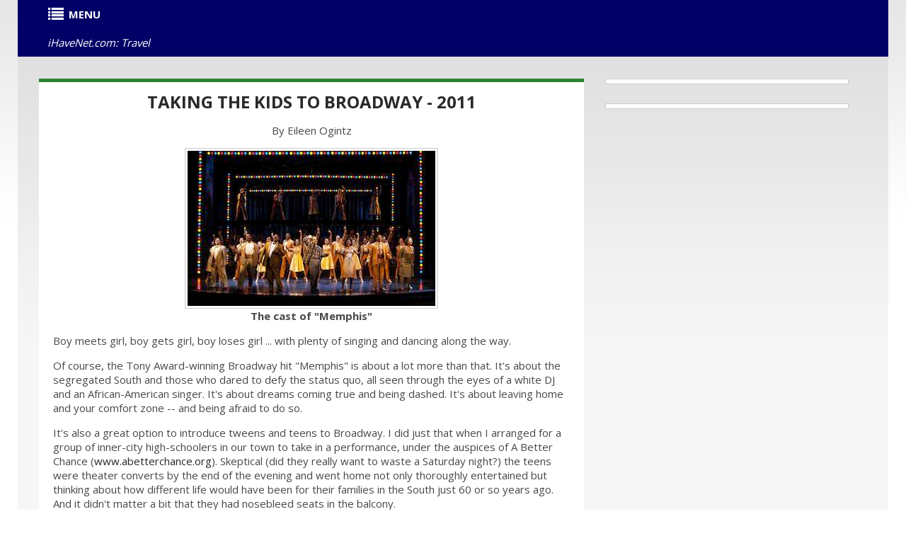

--- FILE ---
content_type: text/html
request_url: https://www.ihavenet.com/vacation-travel/Taking-the-Kids-To-Broadway-2011.html
body_size: 7939
content:
<!DOCTYPE HTML>
<html prefix="og: https://ogp.me/ns#" itemscope itemtype="https://schema.org/WebPage" lang="en">
<head>
<title>Taking the Kids To Broadway - 2011 | Family Vacations</TITLE>
<META NAME="Subject" CONTENT="Travel | Taking the Kids To Broadway - 2011 | Family Vacations">
<META NAME="Description" CONTENT="Taking the Kids To Broadway - 2011. Boy meets girl, boy gets girl, boy loses girl ... with plenty of singing and dancing along the way. Of course, the Tony Award-winning Broadway hit 'Memphis' is about a lot more than that. It's also a great option to introduce tweens and teens to Broadway. I did just that when I arranged for a group of inner-city high-schoolers in our town to take in a performance">
<META NAME="Keywords" CONTENT="Travel, Taking the Kids To Broadway - 2011, Broadway shows, great options to introduce tweens and teens to Broadway musicals theatre shows">  

<meta name ="format-detection" content ="telephone=no" />
<meta name="viewport" content="width=device-width,initial-scale=1.0">
<META NAME="Robots" CONTENT="All"> 
<!--CSS-->
<link rel="stylesheet" href="https://www.ihavenet.com/css/new-main.css">
<link rel="stylesheet" href="https://www.ihavenet.com/css/bootstrap.css">
<link rel="stylesheet" href="https://www.ihavenet.com/css/style2.css"> 
<link rel="stylesheet" href="https://www.ihavenet.com/css/responsive.css">
<link rel="stylesheet" href="https://www.ihavenet.com/css/menu.css">
<link rel="stylesheet" href="https://www.ihavenet.com/css/icons.css">
<link rel="stylesheet" href="https://www.ihavenet.com/css/newspaper-table.css">
<link href="//netdna.bootstrapcdn.com/font-awesome/3.2.1/css/font-awesome.css" rel="stylesheet">
<!--JS-->
<script type='text/javascript' src='https://platform-api.sharethis.com/js/sharethis.js#property=648110508bdd800012e15f18&product=sticky-share-buttons' async='async'></script>
<script async src="https://pagead2.googlesyndication.com/pagead/js/adsbygoogle.js?client=ca-pub-9612565662092348" crossorigin="anonymous"></script>
</head>
<body itemscope itemtype="http://www.schema.org/Article">
<div class="global">
<div class="main">
<!-- [BEGIN] Main Header -->
<div style="background-color:#000066">
<div class="container">
<div class="row">
<section class="span12">
<div class="row">
<!-- MENU STARTS HERE -->
<article class="span12">
<div style="background-color:#000066;">
<div class="menu style-3">
    <ul class="menu">
	  <li><a href="#"><i class="icon-list"></i><strong>MENU</strong></a>
			<ul>
	  			<li><A href="https://www.ihavenet.com" title="Current Events"><i class="icon-home"></i><strong>HOME</strong></a></li>
	  			<li><A href="https://www.ihavenet.com/googlesearch.html" title="Site Search"><i class="icon-search"></i>SEARCH</a></li>
				<li><a href="#"><i class="icon-plus-sign"></i>WORLD</i></a>
					<ul>
					<li><A href="https://www.ihavenet.com/world.html" title="International Current Events and World News">MAIN</a></li>
					<li><a href="https://www.ihavenet.com/africa.html" title="Africa">AFRICA</a></li>
					<li><a href="https://www.ihavenet.com/asiapacific.html" title="Asia Pacific">ASIA</a></li>
					<li><a href="https://www.ihavenet.com/balkans.html" title="Balkan News">BALKANS</a></li>
					<li><a href="https://www.ihavenet.com/europe.html" title="Europe News Europe">EUROPE</a></li>
					<li><a href="https://www.ihavenet.com/latinamerica.html" title="Central America & South America">LATIN AMERICA</a></li>
					<li><a href="https://www.ihavenet.com/middleeast.html" title="Middle East">MIDDLE EAST</a></li>
					<li><a href="https://www.ihavenet.com/uk.html" title="United Kingdom">United Kingdom</a></li>
					<li><a href="https://www.ihavenet.com/domestic.html" title="the United States">United States</a></li>
					<li><a href="https://www.ihavenet.com/argentina.html" title="Argentina">Argentina</a></li>
					<li><a href="https://www.ihavenet.com/australia.html" title="Australia">Australia</a></li>
					<li><a href="https://www.ihavenet.com/austria.html" title="Austria">Austria</a></li>
					<li><a href="https://www.ihavenet.com/benelux.html" title="Belgium, Luxemburg & the Netherlands">Benelux</a></li>
					<li><a href="https://www.ihavenet.com/brazil.html" title="Brazil">Brazil</a></li>
					<li><a href="https://www.ihavenet.com/canada.html" title="Canada">Canada</a></li>
					<li><a href="https://www.ihavenet.com/china.html" title="China">China</a></li>
					<li><a href="https://www.ihavenet.com/france.html" title="France in English & French">France</a></li>
					<li><a href="https://www.ihavenet.com/germany.html" title="Germany in English & German">Germany</a></li>
					<li><a href="https://www.ihavenet.com/greece.html" title="Greece in English & Greek">Greece</a></li>
					<li><a href="https://www.ihavenet.com/hungary.html" title="Hungary">Hungary</a></li>
					<li><a href="https://www.ihavenet.com/india.html" title="India">India</a></li>
					<li><a href="https://www.ihavenet.com/indonesia.html" title="Indonesia">Indonesia</a></li>
					<li><a href="https://www.ihavenet.com/ireland.html" title="Ireland">Ireland</a></li>
					<li><a href="https://www.ihavenet.com/israel.html" title="Israel">Israel</a></li>
					<li><a href="https://www.ihavenet.com/italy.html" title="Italy">Italy</a></li>
					<li><a href="https://www.ihavenet.com/japan.html" title="Japan">Japan</a></li>
					<li><a href="https://www.ihavenet.com/korea.html" title="the Koreas">Korea</a></li>
					<li><a href="https://www.ihavenet.com/mexico.html" title="Mexico">Mexico</a></li>
					<li><a href="https://www.ihavenet.com/newzealand.html" title="New Zealand">New Zealand</a></li>
					<li><a href="https://www.ihavenet.com/pakistan.html" title="Pakistan">Pakistan</a></li>
					<li><a href="https://www.ihavenet.com/philippines.html" title="the Philippines">Philippines</a></li>
					<li><a href="https://www.ihavenet.com/poland.html" title="Poland">Poland</a></li>
					<li><a href="https://www.ihavenet.com/russia.html" title="Russia">Russia</a></li>
					<li><a href="https://www.ihavenet.com/southafrica.html" title="South Africa">South Africa</a></li>
					<li><a href="https://www.ihavenet.com/spain.html" title="Spain">Spain</a></li>
					<li><a href="https://www.ihavenet.com/taiwan.html" title="Taiwan">Taiwan</a></li>
					<li><a href="https://www.ihavenet.com/turkey.html" title="Turkey">Turkey</a></li>

					</ul>
				</li>
				<li><a href="#"><i class="icon-plus-sign"></i>USA</a>
					<ul>
					<li><A href="https://www.ihavenet.com/domestic.html" title="American Currrent Events">MAIN</a></li>
					<li><a href="https://www.ihavenet.com/economics.html" title="Amercian Economy">ECONOMICS</a></li>
					<li><a href="https://www.ihavenet.com/educationd.html" title="Education">EDUCATION</a></li>
					<li><a href="https://www.ihavenet.com/environment.html" title="Environment">ENVIRONMENT</a></li>
					<li><a href="https://www.ihavenet.com/foreignpolicy.html" title="Foreign Policy">FOREIGN POLICY</a></li>
					<li><a href="https://www.ihavenet.com/politics.html" title="PAmerican Politics">POLITICS</a></li>
					<li><a href="https://www.ihavenet.com/socialpolicy.html" title="Humor, Opinion & Commentary">OPINION</a></li>
					<li><a href="https://www.ihavenet.com/trade.html" title="Trade">TRADE</a></li>
					</ul>
				</li>
				<li><A href="#" title="Business"><i class="icon-plus-sign"></i>BUSINESS</a>
					<ul>
					<li><A href="https://www.ihavenet.com/business.html" title="Business">MAIN</a>
					<li><a href="https://www.ihavenet.com/businessfeatures.html" title="Business Features">FEATURES</a></li>
					<li><a href="https://www.ihavenet.com/ecommercem.html" title="eBusiness & eCommerce">eBUSINESS</a></li>
					<li><a href="https://www.ihavenet.com/resources.html" title="Human Resources  HR">HUMAN RESOURCES</a></li>
					<li><a href="https://www.ihavenet.com/management.html" title="Business Management">MANAGEMENT</a></li>
					<li><a href="https://www.ihavenet.com/marketing.html" title="Business Marketing">MARKETING</a></li>
					<li><a href="https://www.ihavenet.com/entrepreneur.html" title="Entrepreneur">ENTREPRENEUR</a></li>
					<li><a href="https://www.ihavenet.com/smallbusiness.html" title="Small Business">SMALL BUSINESS</a></li>
					</ul>
				</li>
				<li><A href="#" title="Personal Finance"><i class="icon-plus-sign"></i>WEALTH</a>
					<ul>
					<li><A href="https://www.ihavenet.com/wealth.html" title="Personal Finance">MAIN</a></li>
					<li><a href="https://www.ihavenet.com/careers.html" title="Career, Job Seeking, Interviewing">CAREERS</a></li>
					<li><a href="https://www.ihavenet.com/investing.html" title="Personal Investing">INVESTING</a></li>
					<li><a href="https://www.ihavenet.com/finance.html" title="Personal Finance, Wealth Management">PERSONAL FINANCE</a></li>
					<li><a href="https://www.ihavenet.com/realestate.html" title="Real Estate">REAL ESTATE</a></li>
					</ul>
				</li>
				<li><A href="#" title="Stocks"><i class="icon-plus-sign"></i>STOCKS</a>
					<ul>
    				<li><A href="https://www.ihavenet.com/markets.html" title="Stock Market News">MAIN</a></li>
					<li><a href="https://www.ihavenet.com/economy.html" title="Markets and the Economy">ECONOMY</a></li>
					<li><a href="https://www.ihavenet.com/emerging.html" title="Emerging Markets">EMERGING MARKETS</a></li>
					<li><a href="https://www.ihavenet.com/stocks.html" title="Stock Investment">STOCKS</a></li>
					<li><a href="https://www.ihavenet.com/fedwatch.html" title="Federal Reserve & Fed Watch">FED WATCH</a></li>
					<li><a href="https://www.ihavenet.com/techstocks.html" title="Tech Sector Stock Market">TECH STOCKS</a></li>
					<li><a href="https://www.ihavenet.com/biotechs.html" title="Biotech Sector Stock Market">BIOTECHS</a></li>
					<li><a href="https://www.ihavenet.com/commodities.html" title="Commodities Market">COMMODITIES</a></li>
					<li><a href="https://www.ihavenet.com/mutualfunds.html" title="Mutual Funds & ETFs">MUTUAL FUNDS / ETFs</a></li>
					<li><a href="https://www.ihavenet.com/mergers.html" title="Mergers & Acquisition">MERGERS / ACQUISITIONS</a></li>
					<li><a href="https://www.ihavenet.com/ipo.html" title="IPO">IPOs</a></li>
					</ul>
				</li>
				<li><A href="#" title="Technology"><i class="icon-plus-sign"></i>TECH</a>
					<ul>
					<li><A href="https://www.ihavenet.com/technology.html" title="Technology & Internet">MAIN</a></li>
                	<li><a href="https://www.ihavenet.com/Technology/Apps/index.html" title="Tech News & Reviews: Software News and App reviews">APPS</a></li>
                	<li><a href="https://www.ihavenet.com/Technology/Personal-Tech-and-Gadgets/index.html" title="Tech News & Reviews: Personal Technology and Gadgets reviews">GADGETS</a></li>
                	<li><a href="https://www.ihavenet.com/Technology/Mobile-Devices-Mobile-Tech/index.html" title="Tech News & Reviews: Mobile Devices & Mobile Technology reviews">MOBILE DEVICES</a></li>
                	<li><a href="https://www.ihavenet.com/Technology/Computing-and-Business-Tech/index.html" title="Tech News & Reviews: COMPUTING & BUSINESS TECHNOLOGY">COMPUTING</a></li>
                	<li><a href="https://www.ihavenet.com/Technology/Software-Development-and-Programming/index.html" title="Tech News & Reviews: Programming and Software Development">PROGRAMMING</a></li>
                	<li><a href="https://www.ihavenet.com/Technology/Gaming/index.html" title="Tech News & Reviews: Gaming Platforms">GAMING</a></li>
                	<li><a href="https://www.ihavenet.com/Technology/Security-and-Privacy/index.html" title="Tech News & Reviews: Security and Privacy">SECURITY &amp; PRIVACY</a></li>
                	<li><a href="https://www.ihavenet.com/Technology/Internet-and-Social-Media/index.html" title="Tech News & Reviews: Internet and Social Media">INTERNET</a></li>
					</ul>
				</li>
				<li><A href="#" title="Health, Wellness, Fitness"><i class="icon-plus-sign"></i>HEALTH</a>
					<ul>
					<li><A href="https://www.ihavenet.com/health.html" title="Health, Wellness, Fitness">MAIN</a></li>
					<li><a href="https://www.ihavenet.com/aging.html" title="Health and Aging">AGING</a></li>
					<li><a href="https://www.ihavenet.com/alternative.html" title="Alternative medicine">ALTERNATIVE</a></li>
					<li><a href="https://www.ihavenet.com/ailments.html" title="Health Ailments">AILMENTS</a></li>
					<li><a href="https://www.ihavenet.com/drugs.html" title="Medicines and Prescription Drugs">DRUGS</a></li>
					<li><a href="https://www.ihavenet.com/fitness.html" title="Fitness and Exercise">FITNESS</a></li>
					<li><a href="https://www.ihavenet.com/genetics.html" title="Genetics">GENETICS</a></li>
					<li><a href="https://www.ihavenet.com/kidshealth.html" title="Children's Health">CHILDREN'S</a></li>
					<li><a href="https://www.ihavenet.com/menshealth.html" title="Men's Health">MEN'S</a></li>
					<li><a href="https://www.ihavenet.com/womenshealth.html" title="Women's Health">WOMEN'S</a></li>
					</ul>
				</li>
				<li><A href="#" title="Lifestyle"><i class="icon-plus-sign"></i>LIFESTYLE</a>
					<ul>
					<li><A href="https://www.ihavenet.com/lifestyles.html" title="Lifestyle">MAIN</a></li>
					<li><a href="https://www.ihavenet.com/autos.html" title="Autos, Car Reviews & Automobile">AUTOS</a></li>
					<li><a href="https://www.ihavenet.com/collecting.html" title="Hobbies & Collecting">HOBBIES</a></li>
					<li><a href="https://www.ihavenet.com/educationl.html" title="Education">EDUCATION</a></li>
					<li><a href="https://www.ihavenet.com/family.html" title="Family">FAMILY</a></li>
					<li><a href="https://www.ihavenet.com/fashion.html" title="Fashion">FASHION</a></li>
					<li><a href="https://www.ihavenet.com/food.html" title="Recipes, Food & Wine Reviews">FOOD</a></li>
					<li><a href="https://www.ihavenet.com/homeliving.html" title="Home Decor & Interior Decorating">HOME DECOR</a></li>
					<li><a href="https://www.ihavenet.com/love.html" title="Relationships">RELATIONSHIPS</a></li>
					<li><a href="https://www.ihavenet.com/parenting.html" title="Parenting">PARENTING</a></li>
					<li><a href="https://www.ihavenet.com/pets.html" title="Pets - Cats and Dogs">PETS</a></li>
					<li><a href="https://www.ihavenet.com/travel.html" title="Travel and Vacations">TRAVEL</a></li>
					<li><a href="https://www.ihavenet.com/women.html" title="Women">WOMEN</a></li>
					</ul>
				</li>
				<li><A href="#" title="Entertainment Section"><i class="icon-plus-sign"></i>ENTERTAINMENT</a>
					<ul>
					<li><A href="https://www.ihavenet.com/arts.html" title="Arts Entertainment Television Music News Movie Reviews">MAIN</a></li>
					<li><a href="https://www.ihavenet.com/books2.html" title="Book Reviews">BOOKS</a></li>
					<li><a href="https://www.ihavenet.com/tv.html" title="Television Reviews">TELEVISION</a></li>
					<li><a href="https://www.ihavenet.com/music.html" title="Music Reviews">MUSIC</a></li>
					<li><a href="https://www.ihavenet.com/performing.html" title="Performing Arts">THE ARTS</a></li>
					<li><a href="https://www.ihavenet.com/movies.html" title="Movies Reviews">MOVIES</a></li>
					<li><a href="https://www.ihavenet.com/culture.html" title="Culture">CULTURE</a></li>
					</ul>
				</li>

				<li><A href="#" title="Sports Section"><i class="icon-plus-sign"></i>SPORTS</a>
					<ul>
					<li><A href="https://www.ihavenet.com/sports.html" title="Sports News Sports News Headlines Sports">MAIN</a></li>
					<li><a href="https://www.ihavenet.com/baseball.html" title="Baseball">BASEBALL</a></li>
					<li><a href="https://www.ihavenet.com/basketball.html" title="Basketball">BASKETBALL</a></li>
					<li><a href="https://www.ihavenet.com/college.html" title="NCAA College Sports">COLLEGES</a></li>
					<li><a href="https://www.ihavenet.com/football.html" title="NFL Football">FOOTBALL</a></li>
					<li><a href="https://www.ihavenet.com/golf.html" title="Golf">GOLF</a></li>
					<li><a href="https://www.ihavenet.com/hockey.html" title="NHL Hockey">HOCKEY</a></li>
					<li><a href="https://www.ihavenet.com/olympics.html" title="Olympics">OLYMPICS</a></li>
					<li><a href="https://www.ihavenet.com/soccer.html" title="Soccer Futbol">SOCCER</a></li>
					<li><a href="https://www.ihavenet.com/tennis.html" title="Tennis">TENNIS</a></li>
					</ul>
				</li>
				<li><A href="https://www.ihavenet.com/rss-feeds-and-email-alerts-from-ihavenet.com.html" title="RSS Feeds EMAIL ALERT Subscriptions from iHaveNet.com"><i class="icon-rss"></i>RSS</a></li>
			</ul>
	 </li> 	
	<li class="right"><a href="https://www.ihavenet.com/travel.html"><em>iHaveNet.com: Travel</em></a></li>
</ul>
</div>
</div>
<!-- MENU ENDS HERE -->
</article>
</section>
</div>
</div>
<div class="main gradient" >
<div class="container">
<div class="row">
        <section class="span8">
            <div class="row">
    <article class="span8 holder indent1">
		<div style="background:#ffffff;" align="center">
		<h2><a href="https://www.ihavenet.com/vacation-travel/Taking-the-Kids-To-Broadway-2011.html" title="Travel | Taking the Kids To Broadway - 2011">
	Taking the Kids To Broadway - 2011</a></h2>	
    	</div>
		<div>

<p align="center">By Eileen Ogintz</p>

<!-- Start Content -->
<p align="center"><img style="border:1px solid #ccc;padding:3px;text-align:center;" itemprop="image" src="https://www.ihavenet.com/images/Taking-the-Kids-To-Broadway-2011.jpg" alt="Taking the Kids To Broadway - 2011">
<br><strong>The cast of "Memphis"</strong></p>

	
<p>Boy meets girl, boy gets girl, boy loses girl ... with plenty of singing and dancing along the way.</p>
<p>Of course, the Tony Award-winning Broadway hit "Memphis" is about a lot more than that. It's about the segregated South and those who dared to defy the status quo, all seen through the eyes of a white DJ and an African-American singer. It's about dreams coming true and being dashed. It's about leaving home and your comfort zone -- and being afraid to do so.</p>
<p>It's also a great option to introduce tweens and teens to Broadway. I did just that when I arranged for a group of inner-city high-schoolers in our town to take in a performance, under the auspices of A Better Chance (<a href="http://www.abetterchance.org">www.abetterchance.org</a>). Skeptical (did they really want to waste a Saturday night?) the teens were theater converts by the end of the evening and went home not only thoroughly entertained but thinking about how different life would have been for their families in the South just 60 or so years ago. And it didn't matter a bit that they had nosebleed seats in the balcony.</p>
<p>"You can definitely have a dialog afterward," suggests James Monroe Iglehart, a member of "Memphis'" supporting cast who gave one of my favorite performances. He added that the company loves to look out and see young faces. After all, that is how they were inspired to become actors, singers and dancers and they hope they might inspire the next generation -- even jaded teens. Iglehart notes that when he's talked to high school kids, he suggests theater as a special date-night option. "It makes them feel like an adult," he explained. "It's a lot different than a movie or going to the mall."</p>
<p>"It is so different for kids than TV or the movies, to see people up there on stage in front of you," Iglehart said, especially when the performers might not be much older than you are. (There are, according to Actors Equity, about 40 young performers currently on Broadway in such shows as "Mary Poppins," "Billy Elliot," "The Lion King," and "The Addams Family." (Later this season, there will be young performers in the casts of "Priscilla Queen of the Desert" and "The People in the Picture.")</p>
<p>There are plenty of options this season on Broadway, off-Broadway and in regional theater (<a href="http://www.touringbroadway.com">www.touringbroadway.com</a>) whether your kids are in grade school (think "Mary Poppins," "The Lion King" or "The Flying Karamazov Brothers"), tweens ("Wicked," "Billy Elliot,") or teens ("Avenue Q," "Lombardi" for football fans with "talkbacks" with the cast Tuesday and Thursday nights, "Rock of Ages," (<a href="http://www.rockofagesMusical.com">www.rockofagesMusical.com</a>) with special early-to-the-party ticket pricing for its return to Broadway at the end of March. There are many others, of course, including "The Addams Family," "Jersey Boys," which is celebrating its fifth anniversary, and Off-Broadway, the Blue Man Group, "Dear Edwina," a musical about growing up, "Freckleface Strawberry," based on Julianne Moore's children's book about the life of a 7-year-old teased about her red hair and "Imaginocean" about three best friends who are fish (<a href="http://www.ilovenytheater.com">www.ilovenytheater.com</a>) or <a href="http://www.Broadway.com">www.Broadway.com</a>).</p>
<p>There are also great hotel deals in winter in New York (save up to 25 percent on hotels through the end of February <a href="http://www.nycgo.com/getmorenyc/hotels">http://www.nycgo.com/getmorenyc/hotels</a>), as well as other cities <a href="http://www.hotels.com">www.hotels.com</a> promises a price-match guarantee). You're thinking that this winter, you'd rather go to the beach. But if you can't, I'm saying an escape to the theater -- just for a few hours -- can be a pretty nice antidote to all the cold and snow. Take the kids (or one of them) with you on your next business trip to New York or another major city where you can see a touring production. Include a night at the theater while you're on the college touring circuit. Spend a weekend in the city where somehow you won't mind those mounds of snow as much (hopefully).</p>
<p>You'll walk out of the theater smiling -- and your teens might actually want to talk to you about what they've just seen.</p>
<p align="center"><img style="border:1px solid #ccc;padding:3px;text-align:center;" itemprop="image" src="https://www.ihavenet.com/images/Taking-the-Kids-To-Broadway-Lombardi-2011.jpg" alt="Taking the Kids To Broadway - 2011">
<br><strong>Cast of "Lombardi"</strong></p>


<p>Over a million kids and teens attended a Broadway play in the last year, reports <org>The Broadway League</org>, and you don't have to break the budget to do it, with events like Kids Night on Broadway and discounted tickets. Off-Broadway's "Stomp," (<a href="http://www.stomponline.com">www.stomponline.com</a>) for example, has $40 seats for the Sunday night show. Check websites like <a href="http://www.broadwayoffers.com">www.broadwayoffers.com</a> and the <org>Theater Development Fund's</org> website <a href="http://www.tdf.org">www.tdf.org</a> to see what discounted tickets (as much as 50 percent off) you might be able to score the day of the performance at the TKTS booths in Times Square, South Street Seaport or downtown Brooklyn.</p>
<p>If your kids are already in love with theater and you are looking for a novel spring break, consider Camp Broadway Dance Track (March 14 to 18 and April 18 to 22, <a href="http://www.campbroadway.com">www.campbroadway.com</a>). Young would-be performers will learn essential skills -- ballet, tap, jazz and choreography -- from experienced professions, including one-on-one coaching by Broadway choreographers, and daily rehearsals with Robbie Roby, the dance captain from "Billy Elliot." The young campers will also see "Billy Elliot" and have a "talk back" with the cast. Sounds fun, but it's expensive ($1,395).</p>
<p>If you gulp at the thought of Broadway ticket prices, Iglehart notes that they are no more expensive than a day at Disney World. "And it might impact their entire lives."</p>
<p>It did for him. After his mom, a high school teacher, took him to see the "The Wiz" in Oakland, Calif., at age 6, he was hooked. "I wanted to play the lion," he said.</p>
<p>And he did, years later in New York. The applause, he laughed, never gets old.</p>








<p>&nbsp;
<p>&copy; EILEEN OGINTZ DISTRIBUTED BY TRIBUNE MEDIA SERVICES, INC.

<p>&nbsp;</p>
<!-- End Content -->	

</div>
</article>

<article class="span8 holder indent1">
<div>


<p>&nbsp;</p>
<p align="center"><a style="color:#0000ff; text-decoration:underline" href="https://www.ihavenet.com/travel.html" title="Vacation Travel">
	<strong>More Vacation &amp; Travel ...</strong></a></p>

<p>&nbsp;</p>
<p align="center">
    <a style="color:#0000ff; text-decoration:underline" href="https://www.ihavenet.com/autos.html" title="Autos, Car Reviews & Automobile">AUTOS</a> | 
    <a style="color:#0000ff; text-decoration:underline" href="https://www.ihavenet.com/collecting.html" title="Hobbies & Collecting">HOBBIES</a> | 
    <a style="color:#0000ff; text-decoration:underline" href="https://www.ihavenet.com/educationl.html" title="Education">EDUCATION</a> | 
    <a style="color:#0000ff; text-decoration:underline" href="https://www.ihavenet.com/family.html" title="Family">FAMILY</a> | 
    <a style="color:#0000ff; text-decoration:underline" href="https://www.ihavenet.com/fashion.html" title="Fashion">FASHION</a> | 
    <a style="color:#0000ff; text-decoration:underline" href="https://www.ihavenet.com/food.html" title="Recipes, Food & Wine Reviews">FOOD &amp; RECIPES</a> | 
    <a style="color:#0000ff; text-decoration:underline" href="https://www.ihavenet.com/homeliving.html" title="Home Decor & Interior Decorating">HOME DECOR</a> | 
    <a style="color:#0000ff; text-decoration:underline" href="https://www.ihavenet.com/love.html" title="Relationships">RELATIONSHIPS</a> | 
    <a style="color:#0000ff; text-decoration:underline" href="https://www.ihavenet.com/parenting.html" title="Parenting">PARENTING</a> | 
    <a style="color:#0000ff; text-decoration:underline" href="https://www.ihavenet.com/pets.html" title="Pets - Cats and Dogs">PETS</a> | 
    <a style="color:#0000ff; text-decoration:underline" href="https://www.ihavenet.com/travel.html" title="Travel and Vacations">TRAVEL</a> | 
    <a style="color:#0000ff; text-decoration:underline" href="https://www.ihavenet.com/women.html" title="Women">WOMEN</a>
</p>

</div>
</article>

<article class="span8 holder indent1">
                <div>
				<h1 align="center">Vacations - Taking the Kids To Broadway - 2011</h1>
                </div>
                </article>
            </div>
        </section>
        <section class="span4">
        <div class="row">
<div class="span4">
<article>
<div class="image" style="width:336px; background:#ffffff;" align="center">
<!--- UNDERDOGMEDIA InPage_ihavenet.com --- Place this code where you want the ad to go. --->
<div class="udm-inpage">
  <script>
    try {
      top.udm_inpage_sid = 17165;
    } catch (e) {
      console.warn("Error initializing udm inpage. Please verify you are not using an unfriendly iframe");
    }
    </script>
    <script src="https://bid.underdog.media/inpageLoader.js"></script>
</div>

</div>
<p>&nbsp;</p>
<div class="image" style="width:336px; background:#ffffff;" align="center">
<!--- UNDERDOGMEDIA InPage_ihavenet.com --- Place this code where you want the ad to go. --->
<div class="udm-inpage">
  <script>
    try {
      top.udm_inpage_sid = 17165;
    } catch (e) {
      console.warn("Error initializing udm inpage. Please verify you are not using an unfriendly iframe");
    }
    </script>
    <script src="https://bid.underdog.media/inpageLoader.js"></script>
</div>

</div>
</div>
<p>&nbsp;</p>
</article>
</div>
</div>
</section>
</div>
</div>
</div>
</div>
<!-- Start Footer <xfooterx> -->
<div class="row" style="background-color:#ffffff;">
<article class="span12">
<p align="center"><em>&copy; iHaveNet.com</em></p>
<div> 
    <ul class="services"> 
	<p align="center"><a href="https://www.ihavenet.com" title="Breaking News Headlines Current Events Articles Reviews features feature articles"><strong>HOME</strong></a> |  
	<a href="https://www.ihavenet.com/world.html" title="World News Global Headlines Current Events Articles"><strong>WORLD</strong></a> |  
	<a href="https://www.ihavenet.com/domestic.html" title="US American News Top Stories Currrent Events Articles"><strong>USA</strong></a> |  
	<a href="https://www.ihavenet.com/business.html" title="Business Breaking News Business News Headlines Business Articles Current Events Site"><strong>BUSINESS</strong></a> |  
	<a href="https://www.ihavenet.com/wealth.html" title="Personal Finance News, Wealth Management News Headlines Finance Articles Site"><strong>WEALTH</strong></a> |  
	<a href="https://www.ihavenet.com/markets.html" title="Stock Market Breaking News, Finance News Headlines Economy Articles Site"><strong>STOCKS</strong></a> |  
	<a href="https://www.ihavenet.com/technology.html" title="Technology Breaking News, Internet News Headlines Internet Technology Articles Site"><strong>TECH</strong></a> |  
	<a href="https://www.ihavenet.com/health.html" title="Health News, Health Wellness News Headlines Fitness Articles Site"><strong>HEALTH</strong></a> |  
	<a href="https://www.ihavenet.com/lifestyles.html" title="Lifestyle Breaking News, Home Decor News Gourmet Food Articles Site"><strong>LIFESTYLE</strong></a> |  
	<a href="https://www.ihavenet.com/arts.html" title="Arts Entertainment Television Music News Movie Reviews Articles Site"><strong>ENTERTAINMENT</strong></a> |  
	<a href="https://www.ihavenet.com/sports.html" title="Sports News Sports News Headlines Sports Articles Site"><strong>SPORTS</strong></a>   
    </p>
    </ul> 
    <ul class="services"> 
	<p align="center"><a href="https://www.ihavenet.com/rss-feeds-and-email-alerts-from-ihavenet.com.html" title="RSS Feeds EMAIL ALERT Subscriptions from iHaveNet.com">RSS Feeds</a> |  
	<a href="https://www.ihavenet.com/directory.html">Shop Amazon.com</a> |  
	<a href="https://www.ihavenet.com/rss-feeds-and-email-alerts-from-ihavenet.com.html">Email Alerts</a> |  
	<a href="https://www.ihavenet.com/sitemap.html">Site Map</a> |  
	<a href="https://www.ihavenet.com/privacy.html">Privacy</a> 
	</p>
    </ul> 
</div> 
</article>
</div>
<!-- End Footer </xxfooterxx> -->
<script type="text/javascript" src="https://cdnjs.cloudflare.com/ajax/libs/bootstrap.native/2.0.12/bootstrap-native-v4.min.js"></script>
<!-- UNDERDOGMEDIA EDGE_ihavenet.com JavaScript ADCODE START --> 
<script data-cfasync="false" language="javascript" async referrerpolicy="no-referrer-when-downgrade" src="https://udmserve.net/udm/img.fetch?sid=13901;tid=1;dt=6;"></script>
<!-- UNDERDOGMEDIA EDGE_ihavenet.com JavaScript ADCODE END --> 
<script async defer src="https://scripts.withcabin.com/hello.js"></script>
</body>
</html>


--- FILE ---
content_type: text/html; charset=utf-8
request_url: https://www.google.com/recaptcha/api2/aframe
body_size: 266
content:
<!DOCTYPE HTML><html><head><meta http-equiv="content-type" content="text/html; charset=UTF-8"></head><body><script nonce="mH4stdrK9xJjy0Y0k1czrg">/** Anti-fraud and anti-abuse applications only. See google.com/recaptcha */ try{var clients={'sodar':'https://pagead2.googlesyndication.com/pagead/sodar?'};window.addEventListener("message",function(a){try{if(a.source===window.parent){var b=JSON.parse(a.data);var c=clients[b['id']];if(c){var d=document.createElement('img');d.src=c+b['params']+'&rc='+(localStorage.getItem("rc::a")?sessionStorage.getItem("rc::b"):"");window.document.body.appendChild(d);sessionStorage.setItem("rc::e",parseInt(sessionStorage.getItem("rc::e")||0)+1);localStorage.setItem("rc::h",'1768944379001');}}}catch(b){}});window.parent.postMessage("_grecaptcha_ready", "*");}catch(b){}</script></body></html>